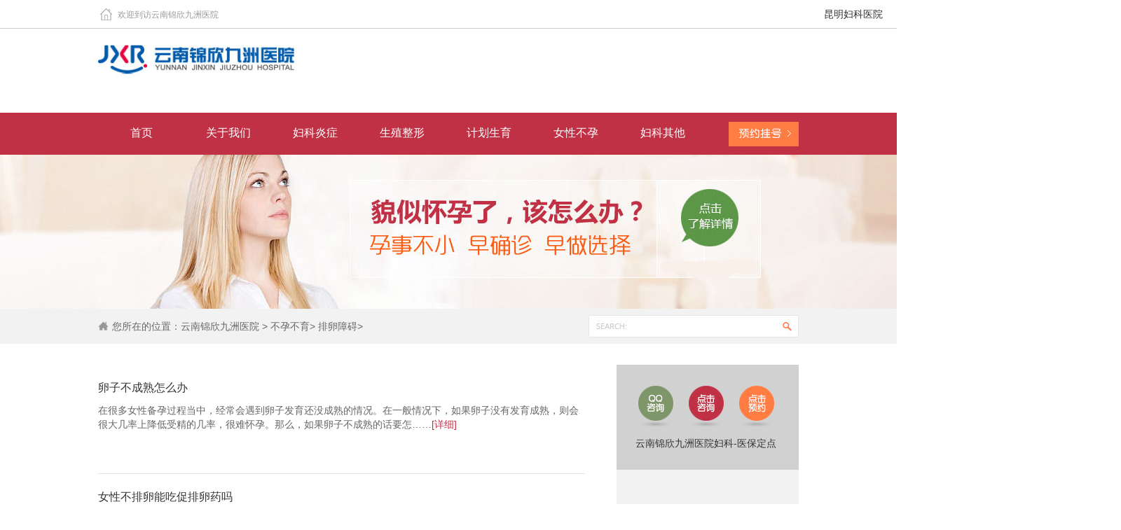

--- FILE ---
content_type: text/html; charset=UTF-8
request_url: https://www.lrzz.net/pailuanzhangai/
body_size: 3488
content:
<!doctype html>

<html>
<head>
<meta charset="utf-8">
<meta name="location" content="province=云南;city=昆明">
<meta http-equiv="Cache-Control" content="no-transform">
<meta http-equiv="Cache-Control" content="no-siteapp">
<title>昆明排卵障碍医院-集排卵障碍检查、排卵障碍治疗、排卵障碍康复为一体！</title>
<meta name="keywords" content="云南锦欣九洲医院,昆明排卵障碍医院,昆明排卵障碍医院哪家好,昆明妇科医院,云南锦欣九洲医院妇科">
<meta name="description" content="云南锦欣九洲医院妇科是昆明专业排卵障碍医院、医保定点医院，医院擅用妇科微创技术治疗不孕不育、无痛人流、妇科炎症、宫颈疾病、妇科肿瘤、月经不调等，是昆明做无痛人流、治疗妇科疾病较好的正规医院。">
<link rel="canonical" href="https://www.lrzz.net/pailuanzhangai/">

<link href="https://img.89qw.com/img/fj/xmtlf/lrzz.net/pc/css/page.css" rel="stylesheet" type="text/css">
<script language="javascript" src="https://img.89qw.com/img/fj/xmtlf/lrzz.net/pc/js/jquery.min.js" type="text/javascript"></script> 
<script language="javascript" src="https://img.89qw.com/img/fj/xmtlf/lrzz.net/pc/js/msclass.js" type="text/javascript"></script> 
<script language="javascript" src="https://img.89qw.com/img/fj/xmtlf/lrzz.net/pc/js/common.js" type="text/javascript"></script>
</head>

<body>
<div class="top"> 
  
  
<div class="top1">
  <div class="center">
    <div class="top1_box"> <img src="https://img.89qw.com/img/fj/xmtlf/lrzz.net/pc/picture/index.jpg" class="top1_pic1"> <span class="top1_wz1">欢迎到访云南锦欣九洲医院</span> </div>
    <div style=" font-size:14px; position:absolute;right:20px;top:0; line-height:40px;">昆明妇科医院</div>
  </div>
</div>
<div class="top2">
  <div class="center">
    <div class="top2_box"> <a href="https://www.lrzz.net" target="_blank"><img src="https://img.89qw.com/img/fj/xmtlf/lrzz.net/pc/picture/logo.jpg" class="top2_pic1"  style="top:0"></a>
    </div>
  </div>
</div>
<div class="top3">
  <div class="center">
    <div class="top3_box">
      <ul class="top3_nav">
        <li><a href="https://www.lrzz.net">首页</a></li>
        <li> <a href="https://www.lrzz.net">关于我们</a> <img src="https://img.89qw.com/img/fj/xmtlf/lrzz.net/pc/picture/top3_icon.png">
          <div class="top3_popnav"> <a href='/yiyuangaikuang/12.html' target="_blank">医院简介</a> <a href='/yiyuandongtai/' target="_blank">医院动态</a> <a href='/yishengtuandui/' target="_blank">医疗团队</a> <a href='/yiyuandizhi/13.html' target="_blank">医院地址</a> </div>
        </li>
        <li> <a href="https://www.lrzz.net/fukeyanzheng/" target="_blank">妇科炎症</a> <img src="https://img.89qw.com/img/fj/xmtlf/lrzz.net/pc/picture/top3_icon.png">
          <div class="top3_popnav"> <a href='/yindaoyan/' target="_blank">阴道炎</a> <a href='/penqiangyan/' target="_blank">盆腔炎</a> <a href='/fujianyan/' target="_blank">附件炎</a> <a href='/niaodaoyan/' target="_blank">尿道炎</a> <a href='/gongjingyan/' target="_blank">宫颈炎</a> </div>
        </li>
        <li> <a href="https://www.lrzz.net">生殖整形</a> <img src="https://img.89qw.com/img/fj/xmtlf/lrzz.net/pc/picture/top3_icon.png">
          <div class="top3_popnav"> <a href="https://www.lrzz.net/chunvmoxiubu/" target="_blank">处女膜修复</a> <a href="https://www.lrzz.net/yindaojinsuo/" target="_blank">阴道紧缩</a> <a href="https://www.lrzz.net/yinchunzhengxing/" target="_blank">阴唇整形</a> <a href="https://www.lrzz.net/yindizhengxing/" target="_blank">阴蒂整形</a> </div>
        </li>
        <li><a href="https://www.lrzz.net/wutongrenliu/" target="_blank">计划生育</a><img src="https://img.89qw.com/img/fj/xmtlf/lrzz.net/pc/picture/top3_icon.png">
          <div class="top3_popnav"> <a href="https://www.lrzz.net/weichuangrenliu/" target="_blank">微创人流</a> <a href="https://www.lrzz.net/chuantongrenliu/" target="_blank">传统人流</a> <a href="https://www.lrzz.net/yaowurenliu/" target="_blank">药物人流</a> <a href="https://www.lrzz.net/gongwaiyun/" target="_blank">宫外孕</a> <a href="https://www.lrzz.net/zaoyunjiance/" target="_blank">早孕检测</a> </div>
        </li>
        <li><a href="https://www.lrzz.net/buyunbuyu/" target="_blank">女性不孕</a><img src="https://img.89qw.com/img/fj/xmtlf/lrzz.net/pc/picture/top3_icon.png">
          <div class="top3_popnav"> <a href="https://www.lrzz.net/pailuanzhangai/" target="_blank">排卵障碍</a> <a href="https://www.lrzz.net/shuluanguanyinsu/" target="_blank">输卵管因素</a> <a href="https://www.lrzz.net/zigongyinsu/" target="_blank">子宫因素</a> <a href="https://www.lrzz.net/gongjingyinsu/" target="_blank">宫颈因素</a> <a href="https://www.lrzz.net/yindaoyinsu/" target="_blank">阴道因素</a> </div>
        </li>
        <li><a href="https://www.lrzz.net/fukeqita/" target="_blank">妇科其他</a><img src="https://img.89qw.com/img/fj/xmtlf/lrzz.net/pc/picture/top3_icon.png">
          <div class="top3_popnav"> <a href="https://www.lrzz.net/luanchaonanzhong/" target="_blank">卵巢囊肿</a> <a href="https://www.lrzz.net/duonanluanchao/" target="_blank">多囊卵巢</a> <a href="https://www.lrzz.net/gongjingai/" target="_blank">宫颈癌</a> <a href="https://www.lrzz.net/baidaiyichang/" target="_blank">白带异常</a> <a href="https://www.lrzz.net/waiyinsaoyang/" target="_blank">外阴瘙痒</a> <a href="https://www.lrzz.net/yindaoliuxue/" target="_blank">阴道流血</a> </div>
        </li>
      </ul>
      <div class="top3_btn"><a href="https://www.lrzz.net/style/swt/" rel="nofollow" target="_blank" style="display:block;"></a></div>
    </div>
  </div>
</div>
<div class="top4">
  <ul class="top4_list">
    <li><img src="https://img.89qw.com/img/fj/xmtlf/lrzz.net/pc/picture/bzpic.jpg" alt="昆明无痛人流医院"https://www.lrzz.net/></li>
  </ul>
</div>

  
  <div class="top5">
    <div class="top5_box">
      <p class="aa1">您所在的位置：<a href="https://www.lrzz.net">云南锦欣九洲医院</a> > <a href='https://www.lrzz.net/buyunbuyu/'> 不孕不育</a>> <a href='https://www.lrzz.net/pailuanzhangai/'> 排卵障碍</a>>  </p>
    </div>
  </div>
</div>
<div class="ly_cen">
  <div class="ly_cena" style="position:relative;">
    <div class="newsShowL_box">
      <div class="tynew_list1">
        <ul><li>
            <h3><a href="https://www.lrzz.net/pailuanzhangai/157.html" target="_blank">卵子不成熟怎么办</a></h3>
            <p>在很多女性备孕过程当中，经常会遇到卵子发育还没成熟的情况。在一般情况下，如果卵子没有发育成熟，则会很大几率上降低受精的几率，很难怀孕。那么，如果卵子不成熟的话要怎……<a href="https://www.lrzz.net/pailuanzhangai/157.html">[详细]</a></p>
          </li><li>
            <h3><a href="https://www.lrzz.net/pailuanzhangai/143.html" target="_blank">女性不排卵能吃促排卵药吗</a></h3>
            <p>女性不排卵能吃促排卵药吗？昆明鹭港妇产医院医生指出，目前，越来越多的女性朋友宁愿相信偏方也不相信医院的正规医院，甚至一些患者有不排卵的情况，竟然找到了一些土方进行……<a href="https://www.lrzz.net/pailuanzhangai/143.html">[详细]</a></p>
          </li><li>
            <h3><a href="https://www.lrzz.net/pailuanzhangai/121.html" target="_blank">卵巢性不孕的原因、预防及保健常识</a></h3>
            <p>卵巢性不孕占女性不孕的前3名，卵巢性因素会导致女性排卵障碍而引起不孕症，在这里，昆明鹭港医院医师为您介绍，卵巢性不孕的预防方法，卵巢性不孕的保健常识，卵巢性不孕的注……<a href="https://www.lrzz.net/pailuanzhangai/121.html">[详细]</a></p>
          </li><li>
            <h3><a href="https://www.lrzz.net/pailuanzhangai/98.html" target="_blank">促排卵会导致卵巢早衰吗</a></h3>
            <p>几乎所有女性都是害怕早衰的，那意味着更年期提前到来。 女性的卵泡数出生时就固定的，一生约排400-500个卵泡。所以往往有这样的顾虑：担心原本每月只排一个卵泡，进入促排卵后……<a href="https://www.lrzz.net/pailuanzhangai/98.html">[详细]</a></p>
          </li><li>
            <h3><a href="https://www.lrzz.net/pailuanzhangai/56.html" target="_blank">哪些因素会导致女性不排卵</a></h3>
            <p>正常来说,年龄超过40岁的女性排卵障碍发生率更高一些.第二性征发育异常女性,如毛发分布异常,乳房、下腹长毛等也可能存在排卵障碍.不排卵其实是哪些因素共同导致的?听听昆明鹭港……<a href="https://www.lrzz.net/pailuanzhangai/56.html">[详细]</a></p>
          </li></ul>
      </div>
      <div class="nrzt_list_page">
        <div class="nrzt_list_center"></div>
      </div>
    </div>
    <base target="_blank">
    
    
<div class="newsShowR">
  <div class="lycenL_3 newsShowR_zx">
    <ul>
      <li><a href="https://www.lrzz.net/style/swt/" rel="nofollow" target="_blank"><img src="https://img.89qw.com/img/fj/xmtlf/lrzz.net/pc/picture/left_zx1.gif" width="50" height="100"></a></li>
      <li><a href="https://www.lrzz.net/style/swt/" rel="nofollow"  target="_blank"><img src="https://img.89qw.com/img/fj/xmtlf/lrzz.net/pc/picture/left_zx2.gif" width="50" height="100"></a></li>
      <li><a href="https://www.lrzz.net/style/swt/" rel="nofollow"  target="_blank"><img src="https://img.89qw.com/img/fj/xmtlf/lrzz.net/pc/picture/left_zx3.gif" width="50" height="100"></a></li>
    </ul>
    <p class="aa1"></p>
    <p class="aa2">云南锦欣九洲医院妇科-医保定点</p>
  </div>
</div>
 
    
  </div>
</div>

<div class="foot">
  <div class="foota">
    <div class="foot_1">
      <div class="aa1">Copyright 云南锦欣九洲医院版权所有。本站部分图片来源于网络。如涉及版权，可发送邮件联系删除。</div>
    </div>
    <div class="foot_2"> <strong>云南锦欣九洲医院昆明妇科医院  昆明无痛人流医院</strong><br>
      门诊时间：8:00-17:30全年节假日不休<br>
     地址：昆明市白云路229号 <br><a href="https://beian.miit.gov.cn/" target="_blank" rel="nofollow">豫ICP备17025239号</a></div>
    <div class="foot_3">
      <h3 class="aa1">关于我们</h3>
      <ul class="aa1">
        <li><a href="https://www.lrzz.net/yiyuangaikuang/12.html" target="_blank">医院简介</a></li>
        <li><a href="https://www.lrzz.net/yishengtuandui/" target="_blank">专家团队</a></li>
        <li><a href="https://www.lrzz.net/yiyuandongtai/" target="_blank">医院动态</a></li>
        <li><a href="https://www.lrzz.net/yiyuandizhi/13.html" target="_blank">医院地址</a></li>
      </ul>
      <h3 class="aa1 aa2">诊疗项目</h3>
      <ul class="aa1 aa2">
        <li><a href="https://www.lrzz.net/fukeyanzheng/" target="_blank">妇科炎症</a></li>
        <li><a href="https://www.lrzz.net/shengzhizhengxing/" target="_blank">私密整形</a></li>
        <li><a href="https://www.lrzz.net/wutongrenliu/" target="_blank">无痛人流</a></li>
        <li><a href="https://www.lrzz.net/buyunbuyu/" target="_blank">女性不孕</a></li>
      </ul>
      <h3 class="aa1 aa3">就医指南</h3>
      <ul class="aa1 aa3">
        <li><a href="https://www.lrzz.net/style/swt/" rel="nofollow" target="_blank">在线咨询</a></li>
        <li><a href="https://www.lrzz.net/style/swt/" rel="nofollow" target="_blank">路线指导</a></li>
        <li><a href="https://www.lrzz.net/style/swt/" rel="nofollow" target="_blank">预约挂号</a></li>
        <li><a href="https://www.lrzz.net/sitemap.xml" target="_blank">Sitemap</a></li>
      </ul>
    </div>
  </div>
</div>

<script defer src="https://static.cloudflareinsights.com/beacon.min.js/vcd15cbe7772f49c399c6a5babf22c1241717689176015" integrity="sha512-ZpsOmlRQV6y907TI0dKBHq9Md29nnaEIPlkf84rnaERnq6zvWvPUqr2ft8M1aS28oN72PdrCzSjY4U6VaAw1EQ==" data-cf-beacon='{"version":"2024.11.0","token":"338a9a24731b4284ba888945d24bb570","r":1,"server_timing":{"name":{"cfCacheStatus":true,"cfEdge":true,"cfExtPri":true,"cfL4":true,"cfOrigin":true,"cfSpeedBrain":true},"location_startswith":null}}' crossorigin="anonymous"></script>
</body>
</html>

--- FILE ---
content_type: text/css
request_url: https://img.89qw.com/img/fj/xmtlf/lrzz.net/pc/css/page.css
body_size: 11124
content:
/*公共样式*/

body{ width:100%;font-size:14px; font-family:"Microsoft YaHei",Arial, Helvetica, sans-serif;margin:0;padding:0;color:#333; background:#fff; position:relative;_overflow-x: hidden;overflow-x: hidden; }

div,img,h3,h4,p,dd,dl,em{margin: 0; padding: 0; border: 0;}

h1{font:bold 1.26em Arial, Sans-Serif;letter-spacing:-1px;margin:0;padding:0}

h2{font:bold 1.7em Arial, Sans-Serif;letter-spacing:-1px;font-size:16px;color:#000;background:inherit;margin:0 0 5px;padding:0}

p{margin:0 auto}

ul,li{list-style:none;margin:0;padding:0}

form{margin:0}

.left{float:left}

a{text-decoration:none; outline:none;}

a:hover{ text-decoration:underline;}

/* 谷歌浏览器字体不能小�?2px的解�?*/

html,body{

      -webkit-text-size-adjust:none;

}

.center{ width:1000px; margin:0 auto; clear:both;}

.clear{ clear:both;}

/* 公共样式结束 */



/* 首页 */

.top{ width:100%; float:left;}

.top1{ width:100%; height:40px; float:left; border-bottom:1px solid #ccc;}

.top1_box{ width:1000px; height:40px; position:relative; z-index:49;}

.top1_pic1{ width:17px; height:17px; position:absolute; top:12px; left:3px;}

.top1_wz1{ display:block; font-size:12px; color:#999999; height:40px; line-height:42px; position:absolute; top:0; left:28px;}

.top1_list{ display:block; width:245px; height:40px; position:absolute; top:0; right:0;}

.top1_list li{ width:48px; height:40px; position:relative; float:left; border-left:1px solid #ccc; cursor:pointer; overflow:hidden;}

.top1_list li img{ display:block; width:48px; height:80px; position:absolute; top:0; left:0;}

.top1_wx1{ width:141px; height:164px; position:absolute; top:33px; right:55px; z-index:50; display:none; }

.top1_wx2{ width:142px; height:164px; position:absolute; top:33px; right:0; z-index:60; display:none; }

.top2{ width:100%; height:120px; float:left; }

.top2_box{ width:1000px; height:100px; position:relative;}

.top2_pic1{ width:314px; height:87px; position:absolute; top:20px; left:0;}

.top2_list{ display:block; width:400px; height:auto; position:absolute; top:40px; left:350px; padding-left:10px;}

.top2_list li{ width:180px; position:relative; float:left; background:url(../images/top2_icon.png) left 6px no-repeat; font-size:13px; color:#9a2435; text-indent:10px; line-height:20px;}

.top2_pic2{ width:232px; height:59px; position:absolute; top:30px; right:0;}

.top3{ width:100%; height:60px; float:left; background-color:#c13145; }

.top3_box{ width:1000px; height:60px; position:relative; z-index:30;}

.top3_nav{ display:block; width:880px; position:absolute; top:13px; left:0; z-index:31;}

.top3_nav li{ display:block; width:100px; height:47px; position:relative; float:left; margin:0 12px; text-align:center; font-size:16px; /*background-color:#fff;*/ line-height:32px; cursor:pointer;}

.top3_nav li:hover{ background-color:#fff; }

.top3_nav a{ text-decoration:none; color:#fff; display:block; width:100px; height:47px;}

.top3_nav li:hover a{ color:#c13145;}

.top3_nav img{ width:13px; height:7px; position:absolute; top:33px; left:44px; display:none;}

.top3_nav li:hover img{ display:block;}

.top3_popnav{ width:170px; height:auto; position:absolute; top:47px; left:0; padding:10px 0 22px 10px; background-color:#fff; z-index:10px; border-bottom:2px solid #c13145; display:none; z-index:999;filter:alpha(opacity=90); opacity:0.9;}

.top3_nav li .top3_popnav a{ width:73px; height:33px; float:left; border-bottom:1px solid #e5e5e5; text-align:center; display:block; color:#333; font-size:14px; margin-right:9px; }

.top3_nav li .top3_popnav a:hover{border-bottom:1px solid #c13145; color:#c13145;}

.top3_btn{ width:100px; height:35px; position:absolute; top:13px; right:0; background:url(../images/top3_btn.png) no-repeat;}

.top3_btn a{ display:block; width:100px; height:35px;}

.top4{ width:100%; height:220px; float:left; position:relative;}

.top4_list{ width:1920px; height:220px; position:absolute; top:0; left:50%; margin-left:-960px;}

.top5{ width:100%; height:50px; float:left; background-color:#f2f2f2;}

.top5_box{width:1000px; height:50px; margin:auto; overflow:hidden; position:relative; background:url(../images/ly_search.gif) no-repeat right 9px;}

.top5_box p.aa1{width:600px; height:50px; background:url(../images/ls_ssss.gif) no-repeat 0 18px; text-align:left; text-indent:20px; line-height:50px; color:#666666; float:left;}

.top5_box p.aa1 a{ color:#666}

.top5_box input{ background:none;border:none; padding:0; margin:0;}

.top5_box input.aa1{width:205px; height:28px; position:absolute; top:10px; outline:none; right:35px; color:#cccccc;font-family:"Microsoft YaHei"; line-height:28px;}

.top5_box input.aa2{width:32px; height:30px; position:absolute; top:10px; right:0; cursor:pointer;}



.ly_cen{width:100%; height:auto; float:left;}

.ly_cena{width:1000px; height:auto; margin:30px auto; overflow:hidden;}

.lycen_L{width:250px; height:auto; float:left; border-bottom:2px solid #c13145;}

.lycen_L.fixed{position:fixed; top:0;}

.lycen_L.bottom{position:fixed; bottom:1500px; /*bottom:245px;left:50%; margin-left:259px;*/ }

.lycenL_1{width:250px; height:100px; float:left; background-color:#c13145;}

.lycenL_1 p.aa1{width:197px; height:35px; line-height:35px; float:left; padding-top:15px; font-size:30px; text-align:right; color:#e1adb2;}

.lycenL_1 p.aa2{width:197px; height:25px; line-height:25px; float:left; font-size:18px; text-align:right; color:#fff;}

.lycenL_2{width:250px; height:auto; overflow:hidden; float:left; background-color:#f2f2f2; padding:15px 0;}

.lycenL_2 ul li{width:250px; height:40px; line-height:40px; text-align:center;background:url(../images/left_nav_line.jpg) no-repeat center bottom;}

.lycenL_2 ul li a{color:#333333;display:block; font-size:16px;}

.lycenL_2 ul li a:hover{background:url(../images/left_nav_bg.gif) no-repeat; color:#c13145;}

.lycenL_2 ul li a.hover{background:url(../images/left_nav_bg.gif) no-repeat; color:#c13145;}

.lycenL_3{width:250px; height:150px; float:left; background:#d1d1d1; position:relative;}

.lycenL_3 ul{width:216px; height:50px; float:left; margin:30px 0 0 20px;}

.lycenL_3 ul li{width:50px; height:50px; overflow:hidden; float:left; margin:0 11px; position:relative;}

.lycenL_3 ul li a{width:50px; height:100px; position:absolute; top:0; left:0;}

.lycenL_3 p.aa1{width:188px; height:10px; background:url(../images/left_zxbg.gif) no-repeat; position:absolute; top:80px; left:33px;}

.lycenL_3 p.aa2{width:230px; height:25px; line-height:25px; color:#333333; position:absolute; top:100px; left:23px;}

.lycenL_3 p.aa2 b{font-size:18px;}

.lycenL_3 p.aa3{width:150px; height:25px; line-height:25px; font-size:14px; position:absolute; top:144px; left:43px;}

.lycenL_3 input.aa1{width:140px; height:25px; position:absolute; top:180px; left:20px;font-family:"Microsoft YaHei"; outline:none; background:none; border:none; color:#999; line-height:25px;}

.lycenL_3 a#topb_telbot{width:69px; height:30px; text-align:center; line-height:30px; color:#fff; position:absolute; top:179px; left:164px; cursor:pointer;}

.lycen_R{width:710px; height:auto; float:right;}

.lycenR_1{width:710px; height:25px; background:url(../images/jj_title_line.gif) repeat-x left 12px; margin-bottom:15px;}

.lycenR_1 h3{width:95px; height:25px; line-height:25px; background-color:#fff; font-size:20px; color:#333333; font-weight:300;}



.foot{width:100%; height:225px; border-bottom:1px solid #FFF; background-color:#c13145; margin:auto; float:left;}

.foota{width:1000px; height:199px; margin:auto; color:#e1adb2;}

.foot_1{width:1000px; height:45px; border-bottom:1px solid #cf6170; float:left;}

.foot_1 div.aa1{width:730px; height:45px; line-height:45px; color:#e1adb2; float:left;}

.foot_1 div.aa2{width:175px; height:28px; float:right; padding:8px 5px 0 0; position:relative;}

.foot_1 div.aa2 ul li{width:28px; height:28px; margin-left:7px; float:left; position:relative; overflow:hidden;}

.foot_zximg{width:28px; height:56px; position:absolute; top:0; left:0;}

.foot_1_wx{width:127px; height:137px; background:url(../images/foot_wx.png) no-repeat; position:absolute; bottom:33px; left:27px; display:none;}

.foot_2{width:345px; height:101px; background:url(../images/foot_wx.jpg) no-repeat 5px 0; padding-left:125px; float:left; margin-top:15px; font-size:14px; line-height:25px;}

.foot_3{width:530px; height:120px; background:url(../images/foot_line.gif) no-repeat 55px 3px; float:right; margin-top:15px; position:relative; overflow:hidden;}

.foot_3 h3.aa1{width:90px; height:25px; line-height:25px; font-size:14px; font-weight:300; text-align:right; position:absolute; top:0; left:18px;}

.foot_3 h3.aa1.aa2{left:192px;}

.foot_3 h3.aa1.aa3{left:365px;}

.foot_3 ul.aa1{width:90px; height:auto; position:absolute; top:0; left:120px;}

.foot_3 ul.aa1 li{width:90px; height:22px; line-height:22px; float:left;}

.foot_3 ul.aa1 li a{color:#e1adb2;}

.foot_3 ul.aa1 li a:hover{border-bottom:1px dashed #e1adb2;}

.foot_3 ul.aa1.aa2{left:295px;}

.foot_3 ul.aa1.aa3{left:468px;}



/* 新闻列表 */

.ournews{ width:710px; height:auto; float:left;}

.ournews_list{ width:710px; height:auto; float:left;}

.ournews_list li{ width:710px; height:160px; position:relative; float:left; margin-top:48px;}

.ournews_pic1{ width:220px; height:160px; position:absolute; top:0; left:0; border:1px solid #e6e6e6;}

.ournews_nr{ width:464px; height:161px; position:absolute; top:0; right:0; border-bottom:1px solid #e4e4e4;}

.ournews_t{ width:464px; height:auto; position:absolute; top:0; left:0; font-size:16px;}

.ournews_t a{ color:#333;}

.ournews_d{ width:464px; height:auto; position:absolute; top:40px; left:0; font-size:13px; color:#666; line-height:20px;}

.ournews_more{ width:100px; height:25px; line-height:25px; position:absolute; top:110px; left:0; font-size:12px; color:#c03346; background:url(../images/+.png) 32px center no-repeat;}

.ournews_page{ width:710px; height:30px; float:left; text-align:center; margin-top:70px; margin-bottom:50px;}

.ournews_page li{ float:left; width:auto; height:28px; line-height:28px; margin:auto;}

.ournews_page li.thisclass a{ background:#c13145; color:#fff;}

.ournews_page a{ /*min-width:28px;*/ height:28px; line-height:28px; display:inline-block; margin-right:5px; text-align:center; font-family:Arial, Helvetica, sans-serif; border:1px solid #e0e0e0; color:#666; padding:0 10px;}

.ournews_page a:hover{ border:1px solid #c13145; background-color:#c13145; color:#fff; text-decoration:none;}



/*--------------------通用列表�?----begin----------------------*/

.tynew_list{width:695px; height:247px; border-bottom:1px solid #e4e4e4; float:left;}

.tynew_list span{width:286px; height:208px; display:block; float:left;}

.tynew_list span img{width:286px; height:208px;}

.tynew_list h3.aa1{width:380px; height:25px; line-height:23px; font-size:20px; color:#333333; float:right;}

.tynew_list p.aa1{width:380px; height:60px; line-height:20px; color:#666666; float:right; font-size:13px; padding:15px 0 10px 0; overflow:hidden;}

.tynew_list div.aa1{width:388px; height:auto; float:right;}

.tynew_list div.aa1 p.aa1{width:100%; height:27px; line-height:27px; float:left; font-size:16px; padding:0 0 5px 7px;}

.tynew_list div.aa1 a{width:187px; height:30px; line-height:28px; text-align:center; background-color:#e2e2e2; color:#666666; float:left; margin:0 0 5px 7px;}

.tynew_list div.aa1 a:hover{background-color:#ff4f00; color:#fff;}

.tynew_list1{width:695px; height:auto; overflow:hidden; float:left;}

.tynew_list1 ul li{width:695px; height:120px; float:left;border-bottom:1px solid #e4e4e4; padding-top:10px; padding-bottom:25px;}

.tynew_list1 ul li h3{width:695px; height:45px; line-height:45px; font-weight:300; font-size:16px; float:left; overflow:hidden;}

.tynew_list1 ul li h3 a{ color:#333}

.tynew_list1 ul li p{width:695px; height:40px; line-height:20px; color:#666666; overflow:hidden; float:left;}

.tynew_list1 ul li span a{width:50px; height:15px; line-height:15px; float:left; margin-top:18px; background:url(../images/+.jpg) no-repeat no-repeat 35px 0; color:#BE3547}

.tynew_list1 ul li span a:hover{ background:url(../images/+a.jpg) no-repeat no-repeat 35px 0;}

.newsShowL_box div.nrzt_list_page{width:695px;}



/*--------------------技术列表页-----begin----------------------*/

.nyjs_list{width:1000px; height:460px; float:left; overflow:hidden; margin-bottom:20px;}

.nyjs_list_1{width:1000px; height:25px; line-height:25px; font-size:20px; color:#333; float:left; padding-bottom:20px;}

.nyjs_list_2{width:633px; height:408px; overflow:hidden; border:1px solid #d2d2d2; color:#333333; float:left; padding:0 40px; display:none;}

.nyjs_list_2 p.aa1{width:633px; height:22px; line-height:22px; font-size:16px; float:left; padding:20px 0 10px 0;}

.nyjs_list_2 p.aa2{width:633px; height:66px; line-height:22px; color:#555555; float:left; overflow:hidden;}

.nyjs_list_2 p.aa2 a{color:#ff7d43;}

.nyjs_list_2 div.aa1{width:633px; height:120px; overflow:hidden; float:left; margin:20px 0 10px 0;}

.nyjs_list_2 div.aa1 span{width:60px; height:36px; padding:12px 0; background-color:#ff7d43; color:#fff; font-weight:bold; margin-top:5px; text-align:center; line-height:18px; float:left; display:block;}

.nyjs_list_2 div.aa1 p{width:535px; height:auto; line-height:22px; overflow:hidden; color:#555555;float:right;}

.nyjs_list_2 div.aa2{width:633px; height:60px; overflow:hidden; float:left; margin:10px 0 10px 0;}

.nyjs_list_2 div.aa2 span{width:60px; height:36px; padding:12px 0; background-color:#7f966a; color:#fff; font-weight:bold; text-align:center; line-height:18px; float:left; display:block;}

.nyjs_list_2 div.aa2 p.bb1{width:300px; height:60px; float:left; padding-left:30px;}

.nyjs_list_2 div.aa2 p.bb2{width:233px; height:50px; float:left; background-color:#e8e8e8; color:#555555; padding:10px 0 0 10px;}

.nyjs_list_2 div.aa3{width:633px; height:30px; background:url(../images/nrjs_te.gif) no-repeat left 6px; float:left; margin-top:10px;}

.nyjs_list_2 div.aa3 a{width:146px; height:28px; border:1px solid #c13145; color:#c13145; background:url(../images/nrjs_ico1.gif) no-repeat 125px 8px #c13145; margin-left:168px; float:left;}

.nyjs_list_2 div.aa3 a.bb1{background-color:#7f966a;border:1px solid #7f966a; color:#7f966a; margin-left:10px;}

.nyjs_list_2 div.aa3 a.bb2{background-color:#ff7d43;border:1px solid #ff7d43; color:#ff7d43; margin-left:10px;}

.nyjs_list_2 div.aa3 a span{width:118px; height:28px; line-height:26px; display:block; text-align:center; background-color:#fff; font-size:14px; font-weight:bold; float:left;}

.nyjs_list_3{width:260px; height:410px; overflow:hidden; float:right; background-color:#f2f2f2;}

.nyjs_list_3 ul li{width:230px; height:40px; line-height:38px; text-align:right; padding-right:30px; color:#555555; border-bottom:1px solid #fff; cursor:pointer;}

.nyjs_list_3 ul li.hover{background:url(../images/nrjs_list_bg.gif) no-repeat; color:#fff;}

/*--------------------技术列表页-----end----------------------*/

/*--------------------预约挂号-----begin----------------------*/

.yygh_page{width:613px; height:auto; float:left; overflow:hidden; padding:40px; border:1px solid #cdcdcd;}

.yygh_page1{width:613px; height:100px; background-color:#e2e2e2; float:left; position:relative;}

.yygh_page1 a.aa1{width:180px; height:66px; background:url(../images/yygh_ico1.gif) no-repeat;border-right:1px solid #cdcdcd; padding-left:83px; display:block; position:absolute; top:18px; left:45px;}

.yygh_page1 a.aa1.aa2{left:340px; background:url(../images/yygh_ico2.gif) no-repeat;border-right:0;}

.yygh_page1 a:hover.aa1{background:url(../images/yygh_ico1a.gif) no-repeat;}

.yygh_page1 a:hover.aa1.aa2{left:340px; background:url(../images/yygh_ico2a.gif) no-repeat;}

.yygh_page1 a.aa1 p.bb1{width:180px; height:22px; line-height:22px; color:#333; font-size:16px; float:left;}

.yygh_page1 a.aa1 p.bb2{width:180px; height:18px; line-height:18px; color:#666666; padding-bottom:5px; float:left;}

.yygh_page1 a.aa1 p.bb3{width:75px; height:20px; float:left; background-color:#ff7d43; text-align:center; line-height:20px; color:#fff;}

.yygh_page1 a.aa2 p.bb4{width:180px; height:auto; float:left;}

.yygh_page2{width:613px; height:65px; line-height:65px; float:left; padding-top:30px; font-size:24px; color:#333;}

.yygh_page3{width:612px; height:40px; background:url(../images/yygh_ico4.gif) no-repeat; float:left;}

.yygh_page3 ul li{width:306px; height:38px; line-height:38px; text-align:center; color:#404040; font-size:16px; float:left;}

.yygh_page3 ul li.hover{border-bottom:2px solid #c13145; background-color:#f2f2f2; color:#c13145;}

.yygh_page4{width:612px; height:350px; background-color:#f2f2f2; float:left; margin-top:8px; display:none;}

.yygh_page4 ul{width:570px; height:auto; float:left; margin:20px 0 10px 30px;}

.yygh_page4 ul li{width:285px; height:23px; margin:8px 0; float:left;}

.yygh_page4 ul li p{width:78px; height:23px; line-height:23px; color:#555555; float:left;}

.yygh_page4 ul li input{width:183px; height:21px; border:1px solid #efeded; background-color:#fff; padding:0; margin:0; float:left; text-indent:8px;font-family:"Microsoft YaHei"; font-size:12px;}

.yygh_page4 ul li select{width:53px; height:21px; border:1px solid #efeded; background-color:#fff; padding:0; margin:0; float:left;font-family:"Microsoft YaHei"; font-size:12px;}

.yygh_page4 ul li select.aa1{width:128px; margin-left:3px;}

.yygh_page4 ul li select.aa2{width:183px;}

.yygh_page4 ul li span{width:19px; float:left; height:23px; line-height:23px; color:#ac012d; text-align:center;}

.yygh_page4 ul li.aa1{width:570px; height:137px; margin:8px 0; float:left;}

.yygh_page4 ul li.aa1 textarea{width:468px; resize:none; height:135px; border:1px solid #efeded; background-color:#fff; padding:0; margin:0; float:left;font-family:"Microsoft YaHei"; font-size:12px;}

.yygh_page4_tj{width:90px; height:25px; line-height:25px; text-align:center; background-color:#c13145; border:0; color:#fff; padding:0; margin:0 0 0 108px;}

.yygh_page4_tj1{width:90px; height:25px; line-height:25px; text-align:center; background-color:#c13145; border:0; color:#fff; padding:0; margin:0 0 0 10px;}

.yygh_page5{width:577px; height:65px; background-color:#e2e2e2; color:#333333; float:left; padding:25px 10px 0 25px;}

.yygh_page_a{width:693px; height:auto; float:left; overflow:hidden; border:1px solid #cdcdcd; margin:35px 0;}

.yygh_page_a p{width:693px; height:50px; line-height:50px; border-bottom:1px solid #cdcdcd; background-color:#f2f2f2; text-indent:25px; font-size:18px; color:#333;}

.yygh_page_a img {padding:23px 0 23px 25px; float:left;}

/*--------------------预约挂号-----end----------------------*/



/*--------------------专题汇�?----begin----------------------*/

.zthzy_1{width:1002px; height:54px; margin:25px auto 0 auto; overflow:hidden;}

.zthzy_1 ul li{width:334px; height:54px; float:left; cursor:pointer;}

.zthzy_1 ul li p{width:333px; border-right:1px solid #fff; background-color:#c03145; color:#fff; text-align:center; height:35px; line-height:35px; font-size:18px; float:left; margin-top:7px; border-bottom:2px solid #c03145;}

.zthzy_1 ul li p.aa1{background-color:#7f966a;}

.zthzy_1 ul li p.aa2{background-color:#ff7d43;}

.zthzy_1 ul li.hover{background:url(../images/zthzy_ico.gif) no-repeat center bottom;}

.zthzy_1 ul li.hover p{margin-top:0; height:42px; line-height:42px;}

.zthzy_2{width:1020px; height:auto; margin:0 auto 15px auto; overflow:hidden; display:none;}

.zthzy_2 ul li{width:320px; height:202px; float:left; margin:10px;}

.zthzy_2 ul li a{width:320px; height:200px; background-color:#f2f2f2; display:block; border-bottom:2px solid #f2f2f2;}

.zthzy_2 ul li a:hover{border-bottom:2px solid #c03145;}

.zthzy_2 ul li a img{width:300px; height:144px; float:left; padding:10px 0 0 10px;}

.zthzy_2 ul li a p{width:320px; height:30px; overflow:hidden; float:left; padding-top:9px; text-align:center; color:#555555;}

/*--------------------专题汇�?----end----------------------*/

/* 频道�?*/

.cat1{ width:1000px; height:355px; float:left; position:relative; margin-top:14px;}

.cat1L{ width:697px; height:355px; position:absolute; top:0; left:0;}

.cat1L_pic1{ width:265px; height:355px; position:absolute; top:0; left:0;}

.cat1L_nr{ width:390px; height:355px; position:absolute; top:0; right:0;}

.cat1L_t{ width:390px; height:auto; position:absolute; top:0; left:0; font-size:24px; font-weight:bold;}

.cat1L_wz1{ width:390px; height:auto; position:absolute; top:40px; left:0; color:#555; line-height:22px;}

.cat1L_wz2{ width:390px; height:auto; position:absolute; top:212px; left:0; font-size:16px;}

.cat1L_list{ width:390px; height:auto; position:absolute; top:247px; left:0;}

.cat1L_list li{ width:390px; height:auto; float:left; background:url(../images/top2_icon.png) left center no-repeat; margin-bottom:8px;}

.cat1L_list li a{ width:320px; float:left; color:#555; display:inline; text-indent:14px;}

.cat1L_list li p{ float:right; font-size:12px; line-height:20px;}

.cat1R{ width:258px; height:355px; position:absolute; top:0; right:0; border:1px solid #ccc; background-color:#f2f2f2;}

.cat1R_wz1{ width:100px; height:auto; position:absolute; top:14px; left:20px; font-size:18px;}

.cat1R_links{ width:230px; height:90px; position:absolute; top:49px; left:20px; background:url(../images/m2td_01.png) left top no-repeat;}

.cat1R_links a{ width:105px; height:36px; float:left; display:block; margin-right:7px; margin-bottom:9px;}

.cat1R_icon{ width:258px; height:114px; position:absolute; top:144px; left:0; background:#d1d1d1;}

.cat1R_iconlinks{ width:230px; height:48px; position:absolute; top:18px; left:22px; background:url(../images/m2td_bg1.jpg) left top no-repeat;}

.cat1R_iconlinks a{ width:48px; height:48px; float:left; margin-right:9px;}

.cat1R_wz2{ width:90px; height:auto; position:absolute; top:81px; left:24px; }

.cat1R_wz3{ width:auto; height:auto; position:absolute; top:79px; left:116px; font-size:17px; font-weight:bold; display:block; }

.cat1R_wx{ width:258px; height:114px; position:absolute; top:144px; left:0; background:#7f966a; display:none;}

.cat1R_wx img{ width:92px; height:93px; position:absolute; top:11px; left:15px;}

.cat1R_wx_wz1{ width:130px; height:auto; position:absolute; top:23px; left:122px; font-size:18px; color:#fff; font-weight:bold;}

.cat1R_wx_wz2{ width:130px; height:auto; position:absolute; top:53px; left:122px; color:#fff;}



/*--------------------搜索列表�?----begin----------------------*/

.sslist_R_ad{width:260px; height:auto; float:left; background-color:#fff;}

.sslist_R_ad ul li{width:260px; height:130px; float:left; margin-bottom:15px;}

.sslist{width:695px; height:auto; overflow:hidden; float:left;}

.sslist_1{width:695px; height:23px; line-height:20px; font-size:18px; float:left;}

.sslist_1 span{color:#bf3042;}

.sslist_2{width:695px; height:100px; background-color:#d1d1d1; margin:35px 0 25px 0; float:left;}

.sslist_2 p.aa1{width:120px; height:25px; line-height:25px; text-align:center; font-size:18px; color:#333333; float:left; padding-top:25px;}

.sslist_2 p.aa2{width:120px; height:22px; line-height:22px; text-align:center; color:#909090; float:left;}

.sslist_2 p.aa3{width:530px; height:75px; background-color:#f2f2f2; color:#555555; float:right; line-height:22px; padding:25px 15px 0 30px;}

.sslist_2 p.aa3 span,a{color:#c13145; text-decoration:none;}

.sslist_2 p.aa3 span,a:hover{ text-decoration:none;}

/*--------------------专家列表�?----begin----------------------*/

.nrzt_list{width:710px; height:auto; float:left;}

.nrzt_list ul li{width:710px; height:161px; float:left; padding:33px 0; border-bottom:1px solid #e5e5e5;}

.nrzt_list ul li img{width:210px; height:161px; padding-right:20px; float:left;}

.nrzt_list ul li div.aa1{width:355px; height:161px; float:left;}

.nrzt_list ul li div.aa1 p.aa1{width:355px; height:20px; line-height:20px; color:#333333; font-size:18px; float:left; overflow:hidden}

.nrzt_list ul li div.aa1 p.aa2{width:355px; height:35px;line-height:35px; color:#333333;float:left; font-size:14px;}

.nrzt_list ul li div.aa1 p.aa3{width:355px; height:60px; overflow:hidden;color:#666; line-height:20px; font-size:13px; padding-bottom:16px; float:left;}

.nrzt_list ul li div.aa1 p.aa3 a{color:#ff7d43;}

.nrzt_list ul li div.aa1 p.aa4{width:348px; height:28px; line-height:26px; border:1px solid #ecc1c7; text-indent:18px; float:left; color:#C13145}

.nrzt_list ul li div.aa2{width:95px; height:138px; background-color:#f2f2f2; float:right; padding:23px 0 0 15px;}

.nrzt_list ul li div.aa2 a{width:80px; height:30px; margin:4px 0; float:left; text-align:center; line-height:30px; color:#fff; background-color:#c13145;}

.nrzt_list ul li div.aa2 a.aa1{background-color:#7f966a;}

.nrzt_list ul li div.aa2 a.aa2{background-color:#ff7d43;}

.nrzt_list_page{ width:710px; height:33px; padding:15px 0; float:left; }

.nrzt_list_center{width:690px; margin-left:auto; margin-right:auto;  text-align:center;

height:30px; line-height:30px; vertical-align:middle;}

.nrzt_list_center li.thisclass{ background:#c13145; color:#fff;}

.nrzt_list_center li.thisclass a{ color:#fff;}

.nrzt_list_center li{  padding:0px 10px; border:1px solid #e5e5e5; display:inline;  margin-right:5px;}

.nrzt_list_center span{width:auto; width:100%; height:30px; font-size:14px;color:#666;font-family:Arial;}

.nrzt_list_center a{ width:30px; height:30px; width:auto;  font-size:14px; font-family:Arial;  text-decoration:none; color:#666;}

.nrzt_list_center .a1{ width:50px;}

.nrzt_list_center a:hover{color:#c13145;}

select{ border:none; padding:4px 0; background:none;}

td, th{ width:auto;}

/* 新闻内容�?*/

.newsShowL_box{ width:695px; height:auto; float:left;}

.tnewsrigg{ width:693px; margin:0 auto 14px; height:80px;}

.tnewsrigg img{ border:0px; width:693px; height:80px;}

.newsShowL{ width:693px; height:auto; float:left; border:1px solid #cecece;}

.newsShowL_t{ width:630px; margin:28px auto 0; height:auto; display:block; text-align:center; font-size:24px; padding-bottom:15px; border-bottom:1px dashed #d1d1d1;}

.newsShowL_info{ width:693px; height:auto; float:left; margin-top:20px; text-align:center; font-size:12px; color:#666;}

.newsShowL_info_btn1{ color:#c13145;}

.newsShowL_info_btn2{ color:#ff7d43;}

.newsShowL_dy{ width:610px; height:94px; float:left; position:relative; margin-left:42px; margin-top:32px; background-color:#f2f2f2;}

.newsShowL_dy_box1{ width:120px; height:100px; position:absolute; top:0; left:0; }

.newsShowL_dy_wz1{ width:99px; height:69px; color:#32322f; position:absolute; top:12px; left:11px; text-align:center; font-size:30px; line-height:44px; border:1px solid #d1d1d1;}

.newsShowL_dy_wz1 p{ font-size:14px; color:#32322f; line-height:14px;}

.newsShowL_dy_wz2{ width:465px; height:auto; position:absolute; top:10px; left:125px; color:#555; line-height:24px;}

.newsShowL_zxzj{ width:610px; height:94px; float:left;margin-left:42px;position:relative;}

.newsShowL_zxzj_box{ width:340px; height:30px; position:absolute; top:25px; right:0px; background:url(../images/newsshowl_zxzj_bg.png) no-repeat;}

.tsrwz{ color:#c13145; font-family:"宋体"; font-size:14px; position:absolute; top:30px; left:20px;}

#newsShowL_mfbd1{ background:none; border:none; padding:0; color:#999; display:block; font-family: "Microsoft YaHei"; width:200px; height:30px; top:0; left:0; line-height:30px; outline:none; position:absolute; text-indent:13px; }

#newsShowL_callBtn1{ width:130px; height:30px; position:absolute; display:block; top:0; left:210px; cursor:pointer; line-height:28px; color:#fff; font-weight:bold; text-indent:35px;}

#newsShowL_callBtn1:hover{ text-decoration:none;}

.newsShowL_nr{ width:609px; height:auto; float:left; padding:0 42px; line-height:22px;}

.newsShowL_nr p{ text-indent:2em; padding:3px 0;}

.newsShowL_nr img{  margin:auto}

.newsShowL_zxgh{ width:611px; height:227px; float:left; margin-left:42px; margin-top:30px; background:url(../images/newsshowl_zxgh.png) no-repeat; position:relative;}

.newsShowL_zxgh_wz1{ width:611px; height:auto; position:absolute; top:42px; left:0; text-align:center; font-size:18px;}

.newsShowL_zxgh a{ width:150px; height:60px; position:absolute; top:99px; cursor:pointer;}

.newsShowL_zxgh_btn1{ left:140px;}

.newsShowL_zxgh_btn2{ left:321px;}

.newsShowL_list{ width:640px; height:93px; float:left; margin-left:42px; position:relative; text-align:left; }

.newsShowL_list a{  height:30px; line-height:30px; color:#000}

.newsShowL_list .newsShowL_list_wz1{ margin-top:36px; background:url(../images/newsshow_icon1.png) left center no-repeat; padding-left:15px; float:left;width:45%;}

.newsShowL_list .newsShowL_list_wz2{ margin-top:36px; background:url(../images/newsshow_icon2.png) left center no-repeat; padding-left:15px; float:right; width:45%;}

.newsShowL_djgz{ width:693px; height:268px; float:left; margin-top:36px; margin-bottom:15px; border:1px solid #cecece; position:relative;}

.newsShowL_djgz_t{ width:693px; height:50px; position:absolute; top:0; left:0; background:#F2F2F2; border-bottom:1px solid #cdcdcd;}

.newsShowL_djgz_wz1{ width:100px; height:50px; position:absolute; top:0; left:23px; font-size:18px; line-height:50px;}

.newsShowL_djgz_wz2{ width:90px; height:50px; position:absolute; top:0; left:364px; line-height:46px;}

#newsShowL_mfbd2{ background:none; border:none; padding:0; color:#999; display:block; font-family: "Microsoft YaHei"; width:150px; height:28px; top:10px; left:459px; line-height:28px; outline:none; position:absolute; text-indent:6px; }

#newsShowL_callBtn2{ width:68px; height:30px; position:absolute; display:block; top:9px; right:20px; cursor:pointer; line-height:28px; color:#fff; font-size:12px; text-align:center;}

#newsShowL_callBtn2:hover{ text-decoration:none;}

.newsShowL_djgz_pic1{ width:220px; height:159px; position:absolute; top:80px; left:28px;}

.newsShowL_djgz_list{ width:410px; height:auto; position:absolute; top:85px; left:273px;}

.newsShowL_djgz_list li{ width:400px; height:20px; float:left; background:url(../images/top2_icon.png) left center no-repeat; margin-bottom:13px; overflow:hidden;}

.newsShowL_djgz_list li a{ width:350px; float:left; color:#555; display:inline; text-indent:14px;}

.newsShowL_djgz_list li p{ float:right; font-size:12px; line-height:20px;}

.newsShowR{ width:260px; height:700px; float:right; border-bottom:2px solid #c13145; background-color:#f2f2f2;}

.newsShowR.fixed{position:fixed; top:0; left:50%; margin-left:240px;}

.newsShowR.bottom{position:fixed; bottom:1580px; /*bottom:245px;*/ left:50%; margin-left:240px;}

.newsShowR_zj{ width:260px; height:548px; float:left; position:relative; background:url(../images/newsshowr_bg1.png) left top no-repeat;}

.newsShowR_zjBox{ width:260px; height:548px; position:absolute; top:0; left:0;}

.newsShowR_zj_list{ width:260px; height:548px; position:absolute;}

.newsShowR_zj_list li{ width:260px; height:409px; position:relative; float:left;}

.newsShowR_zj_pic{ width:248px; height:199px; position:absolute; top:42px; left:6px;}

.newsShowR_zj_pic img{ width:248px; height:319px; position:absolute; top:0; left:0;}

.newsShowR_zj_pic .newsShowR_zj_btn3{ }

.newsShowR_zc{ width:120px; height:auto; position:absolute; top:110px; right:10px; text-align:right; font-size:18px; line-height:24px;}

.newsShowR_zj_pic .newsShowR_zj_btn1{ width:102px; height:30px; position:absolute; top:180px; right:0; background-color:#486134; color:#fff; line-height:30px; text-align:center; font-size:16px; font-weight:bold;}

.newsShowR_zj_pic .newsShowR_zj_btn2{ width:117px; top:211px; position:absolute; right:0;  color:#fff; line-height:30px; font-size:16px; font-weight:bold;  background-color:#ff5823; text-align:left; text-indent:34px;}

.newsShowR_zj_text{ width:260px; height:188px; position:absolute; top:361px; left:0;}

.newsShowR_zj_sc{ width:230px; height:auto; position:absolute; top:20px; left:13px; line-height:20px; color:#666; padding-bottom:15px; border-bottom:1px dashed #c5c5c5; font-size:14px;}

.newsShowR_zj_sc a{ color:#ff7d43; font-size:12px;}

.newsShowR_zj_yyl{ width:120px; height:22px; position:absolute; top:87px; left:13px; background:url(../images/m1zj_icon1.jpg) left 3px no-repeat; line-height:22px; color:#666; text-indent:24px; font-size:13px;}

.newsShowR_zj_yyl p{ display:inline; color:#c13145;}

.newsShowR_zj_myd{width:120px; height:22px; position:absolute; top:87px; left:132px; background:url(../images/m1zj_icon2.jpg) left top no-repeat; line-height:22px; color:#666; text-indent:24px; font-size:13px;}

.newsShowR_zj_myd p{ display:inline; color:#c13145;}

.newsShowR_zj_ts{ width:235px; height:37px; position:absolute; top:128px; left:12px; border:1px solid #c13145; background-color:#fff; font-size:12px; text-align:center; line-height:37px; color:#c13145;}

.newsShowR_zj_tips{ width:auto; height:8px; position:absolute; top:340px; right:13px; z-index:20;}

.newsShowR_zj_tips li{ width:8px; height:8px; float:left; margin-right:5px; background-color:#fff; cursor:pointer;}

.newsShowR_zj_tips li.active{ background-color:#c13145;}

.newsShowR .newsShowR_zx{ width:260px; background:#d1d1d1; }

.newsShowR .newsShowR_zx p.aa2{ left:27px;}

.newsShowR .newsShowR_zx p.aa3{ left:47px;}

.newsShowR .newsShowR_zx input.aa1{left:24px; text-indent:8px;}

.newsShowR .newsShowR_zx a#topb_telbot{ left:172px; }



.newsShowR2{ width:260px; height:780px; float:right; border-bottom:2px solid #c13145; background-color:#f2f2f2;}

.newsShowR2{ width:260px; height:780px; float:right; border-bottom:2px solid #c13145; background-color:#f2f2f2;}

.newsShowR2.bottom{position:fixed; bottom:1580px; /*bottom:245px;*/ left:50%; margin-left:240px;}

/* 新闻资讯-明星青睐 开�?*/

.xinwenzx_biaoti{ padding-bottom:10px;}

.xinwenzx{ display:block; width:710px; min-height:780px; overflow:hidden;}

.xinwenzx li{ display:block; width:710px; height:140px; float:left; padding-top:25px; padding-bottom:25px; /*border-bottom:1px solid #E5E5E5;*/ }

.xinwenzx li img{ display:block; float:left; width:220px; height:160px;}

.xinwenzx li p{display:block; float:left; width:428px; height:159px; margin-left:20px; padding-right:12px; border-bottom:1px solid #E5E5E5;}

.xinwenzx span{display:block; float:left; text-align:justify; color:#666666; font-size:13px; line-height:20px;margin-bottom:10px; }

.xinwenzx a span{cursor:pointer;}

.xinwenzx li p a{margin-top:0px}

.xiangqing{width:46px; height:20px; line-height:25px; color:#c03346; display:block; margin-top:15px; margin-bottom:25px; float:left; text-decoration:none; font-size:12px; background:url(../images/+.png) right bottom no-repeat;}

.xinwenzx .title{ color:#333333; font-size:16px; width:100%; height:auto; }

.xinwenzx .second{display:block; float:left; text-align:justify; color:#666666;margin-bottom:0px; font-size:15px; line-height:20px;}

.xinwenzx_page{ width:710px; height:32px; padding-top:25px; float:left; }

.xinwenzx_page_center{width:690px; margin-left:auto; margin-right:auto;  text-align:center;

height:30px; line-height:30px; vertical-align:middle;}

.xinwenzx_page_center span{ display:inline-block; width:auto; width:30px; height:30px; font-size:14px; border:1px solid #c13145; background-color:#c13145; color:#fff;font-family:Arial; margin-right:5px;}

.xinwenzx_page_center a{display:inline-block; width:auto; height:30px; width:30px; border:1px solid #E5E5E5; font-size:14px; font-family:Arial;  margin-right:5px; text-decoration:none; color:#666;}

.xinwenzx_page_center .a1{ width:50px;}

.xinwenzx_page_center a:hover{ border:1px solid #c13145; color:#c13145;}



/*-----------------专家内容�?-------------------begin*/

.neirong_zj{width:700px; height:auto; float:right; overflow:hidden;}

.neirong_zj_1{width:700px; height:225px; background-color:#f2f2f2; float:left;}

.neirong_zj_1 p.aa1{width:280px; height:225px; float:left; padding-right:30px;}

.neirong_zj_1 p.aa2{width:380px; height:33px; line-height:33px; color:#333333; font-size:18px; float:left; padding-top:18px;}

.neirong_zj_1 p.aa3{width:380px; height:30px;line-height:30px; float:left; font-size:14px; }

.neirong_zj_1 p.aa4{width:360px; height:28px;line-height:26px; text-indent:10px; float:left; font-size:14px; background-color:#fff; border:1px solid #c13145; color:#c13145; margin:20px 0px;}

.neirong_zj_1 div.aa1{width:375px; height:25px; line-height:25px; float:left; padding:15px 0;}

.neirong_zj_1 div.aa1 ul li{color:#666666;}

.neirong_zj_1 div.aa1 ul li b{color:#c13145;}

.neirong_zj_1 div.aa1 ul li.aa1{width:110px;height:25px; line-height:25px; background:url(../images/nrzj_ico1.gif) no-repeat 0 3px; text-indent:25px; float:left;}

.neirong_zj_1 div.aa1 ul li.aa2{width:130px;height:25px; line-height:25px; background:url(../images/nrzj_ico1.gif) no-repeat 0 -35px; text-indent:25px; float:left;}

.neirong_zj_1 div.aa1 ul li.aa3{width:135px;height:25px; line-height:25px; background:url(../images/nrzj_ico1.gif) no-repeat 0 -74px; text-indent:29px; float:left;}

.neirong_zj_1 div.aa2{width:375px; height:30px; line-height:30px; float:left;}

.neirong_zj_1 div.aa2 a{width:108px; height:30px; text-align:center; line-height:26px; color:#fff; background-color:#c13145; float:left; margin-right:17px; border-radius:5px;}

.neirong_zj_1 div.aa2 a.aa1{background-color:#7f966a;}

.neirong_zj_1 div.aa2 a.aa2{background-color:#ff7d43;}

.neirong_zj_2{width:618px; height:auto; border:1px solid #cdcdcd; float:left; padding:40px 40px 10px 40px;}

.neirong_zj_2 div.aa1{width:618px; height:auto; float:left; padding-bottom:35px;}

/*.neirong_zj_2 div.aa1 span{width:auto; height:auto; float:left; font-size:16px; line-height:25px; background:url(../images/ztnr_-.gif) no-repeat 0 10px; text-indent:17px;}

.neirong_zj_2 div.aa1 p{width:518px; height:auto; line-height:24px; float:right; color:#555555; }*/

.neirong_zj_2 div.aa1 p{height:auto; line-height:24px;color:#555555; }

.neirong_zj_2 div.newsShowL_zxgh{margin:10px 0 0 4px;}

.neirong_zj_2 div.aa2{width:618px; height:29px; line-height:29px; background:url(../images/jj_title_line.gif) repeat-x 0 14px; margin-top:55px; float:left;}

.neirong_zj_2 div.aa2 h3{width:135px; background-color:#fff; color:#535353; font-size:18px; font-weight:300;}

.neirong_zj_2 div.aa3{width:618px; height:315px; border-bottom:1px solid #cdcdcd; background:url(../images/ztnr_book.gif) no-repeat left 15px; float:left; position:relative;}

.neirong_zj_2 div.aa3 input{width:250px; height:35px; border:0; padding:0; margin:0; position:absolute; top:49px; left:5px; background:none; outline:none;font-family:"Microsoft YaHei"; color:#535353;}

.neirong_zj_2 div.aa3 input.aa1{top:124px;}

.neirong_zj_2 div.aa3 input.aa2{top:199px;}

.neirong_zj_2 div.aa3 input.aa3{width:90px; height:30px; background:#c13145; text-align:center; line-height:28px; font-size:14px; position:absolute; top:245px; left:525px; cursor:pointer; color:#fff;}

.neirong_zj_2 div.aa3 textarea{width:320px; height:186px; border:0; padding:0; margin:0; position:absolute; top:49px; right:3px;background:none; resize:none; outline:none;font-family:"Microsoft YaHei";color:#535353;}

.neirong_zj_2 div.aa3 p{width:360px; height:25px; line-height:25px; position:absolute; top:250px; color:#535353; left:0;}

.neirong_zj_2 div.newsShowL_list{margin-left:0;}

/*-----------------专家内容�?-------------------end*/



/* 频道�?*/

.cat1{ width:1000px; height:400px; float:left; position:relative; margin-top:14px;}

.cat1L{ width:697px; height:355px; position:absolute; top:0; left:0;}

/*.cat1L_pic1{ width:265px; height:355px; position:absolute; top:0; left:0;}*/

.cat1L_picBox{ width:265px; height:355px; position:absolute; top:0; left:0;}

.cat1L_picList{ width:265px; height:355px; position:absolute; top:0; left:0;}

.cat1L_picList li{ width:265px; height:355px; float:left;}

.cat1L_picTips{ width:35px; height:8px; position:absolute; top:335px; left:124px;}

.cat1L_picTips li{ width:8px; height:8px; float:left; margin-right:3px; background:url(../images/cat4_icon1.png) no-repeat;}

.cat1L_picTips li.active{ background:url(../images/cat4_icon2.png) no-repeat;}

.cat1L_nr{ width:390px; height:355px; position:absolute; top:0; right:0;}

.cat1L_t{ width:390px; height:auto; position:absolute; top:0; left:0; font-size:24px; font-weight:bold;}

.cat1L_wz1{ width:390px; height:auto; position:absolute; top:40px; left:0; color:#555; line-height:22px;}

.cat1L_wz2{ width:390px; height:auto; position:absolute; top:210px; left:0; font-size:16px;}

.cat1L_list{ width:390px; height:auto; position:absolute; top:242px; left:0;}

.cat1L_list li{ width:390px; height:auto; float:left; background:url(../images/top2_icon.png) left center no-repeat; margin-bottom:4px;}

.cat1L_list li a{ width:320px; float:left; color:#555; display:inline; text-indent:14px;}

.cat1L_list li p{ float:right; font-size:12px; line-height:20px;}

.cat1R{ width:258px; height:258px; position:absolute; top:0; right:0; border:1px solid #ccc; background-color:#f2f2f2;}

.cat1R_wz1{ width:100px; height:auto; position:absolute; top:14px; left:20px; font-size:18px;}

.cat1R_links{ width:230px; height:90px; position:absolute; top:49px; left:20px; background:url(../images/m2td_01.png) left top no-repeat;}

.cat1R_links a{ width:105px; height:36px; float:left; display:block; margin-right:7px; margin-bottom:9px;}

.cat1R_icon{ width:258px; height:114px; position:absolute; top:144px; left:0; background:#d1d1d1;}

.cat1R_iconlinks{ width:230px; height:48px; position:absolute; top:18px; left:22px; background:url(../images/m2td_bg1.jpg) left top no-repeat;}

.cat1R_iconlinks a{ width:48px; height:48px; float:left; margin-right:9px;}



.cat1R_phone{ width:258px; height:96px; position:absolute; bottom:0; left:0; background:url(../images/left_nav_tel.gif) 24px top no-repeat; background-color:#d1d1d1;}

.cat1R_phone_wz1{ width:100px; height:auto; position:absolute; top:13px; left:47px;}

#tpoh{width:140px; height:28px; position:absolute; top:44px; left:24px;font-family:"Microsoft YaHei"; outline:none; background:none; border:none; color:#999; text-indent:6px; font-size:12px; line-height:28px;}

#cat1R_callBtn{width:69px; height:30px; text-align:center; line-height:30px; color:#fff; position:absolute; top:44px; left:170px; cursor:pointer;}



.cat2{ width:1000px; height:300px; float:left; position:relative; }

.cat2L{ width:697px; height:300px; position:absolute; top:0; left:0;}

.cat2L_t{width:697px; height:25px; background:url(../images/jj_title_line.gif) repeat-x left 12px;}

.cat2L_t h3{width:85px; height:25px; line-height:25px; background-color:#fff; font-size:18px; color:#333333; font-weight:300;}

.cat2L_list{ width:697px; height:210px; position:absolute; top:56px; left:0; background:url(../images/cat2l_bg.png) left top no-repeat;}

.cat2L_list_jhsy{ background:url(../images/cat2l_bg_jhsy.png) left top no-repeat;}

.cat2L_list_fkyz{ background:url(../images/cat2l_bg_fkyz.png) left top no-repeat;}

.cat2L_list_gjjb{ background:url(../images/cat2l_bg_gjjb.png) left top no-repeat;}

.cat2L_list_common{ background:url(../images/cat2l_bg_common.png) left top no-repeat;}

.cat2L_list_smzx{ background:url(../images/cat2l_bg_smzx.png) left top no-repeat;}

.cat2L_list_byby{ background:url(../images/cat2l_bg_byby.png) left top no-repeat;}

.cat2L_list_wxck{ background:url(../images/cat2l_bg_wxck.png) left top no-repeat;}

.cat2L_list li{ width:357px; height:105px; float:left; position:relative;}

.cat2L_list li.ys1{ width:340px;}

.cat2L_wz1{ width:215px; height:auto; position:absolute; top:0; left:82px; font-size:16px;}

.cat2L_wz2{ width:215px; height:auto; position:absolute; top:28px; left:82px; color:#666; line-height:18px;}

.cat2R{ width:260px; height:300px; position:absolute; top:0; right:0; }

.cat2R_t{width:260px; height:25px; background:url(../images/jj_title_line.gif) repeat-x left 12px;}

.cat2R_t h3{width:85px; height:25px; line-height:25px; background-color:#fff; font-size:18px; color:#333333; font-weight:300;}

.cat2R_pic{ width:260px; height:206px; position:absolute; top:44px; left:0;}



.m3{ width:1000px; height:397px; position:relative; float:left;}

.m3L{ width:695px; height:354px; position:absolute; top:0; left:0; border:1px solid #ccc;}

.m3L_bg{ width:695px; height:48px; position:absolute; top:0; left:0; background-color:#f2f2f2; border-bottom:1px solid #ccc;}

.m3L_tips{ width:679px; height:49px; position:absolute; top:0; left:17px;}

.m3L_tips li{ margin-right:18px; height:47px; line-height:47px; float:left; font-size:15px; cursor:pointer;}

.m3L_tips li.active{ border-bottom:2px solid #c13145;}

.m3L_tips li a{ color:#666;}

.m3L_tips li.active a{ color:#c13145; }

.m3L_tips li.active a:hover{ text-decoration:none;}

.m3L_list{ width:670px; height:260px; position:absolute; top:70px; left:20px;}

.m3L_list li{ width:670px; height:260px; position:relative; float:left; display:none;}

.m3L_list li.active{ display:block;}

.m3L_pic1{ width:219px; height:260px; position:absolute; top:0; left:0;}

.m3L_links{ width:440px; height:30px; position:absolute; top:0; left:233px; }

.m3L_links a{ height:30px; float:left; background-color:#868686; padding:0 6px; margin-right:4px; color:#fff; line-height:30px; font-size:13px;}

.m3L_wz1{ width:415px; height:auto; position:absolute; top:54px; left:240px; font-size:16px;}

.m3L_wz2{ width:415px; height:auto; position:absolute; top:85px; left:240px; font-size:12px; line-height:18px; color:#999; padding-bottom:14px; border-bottom:1px dashed #d0d0d0;}

.m3L_wz2 a{ color:#c13145;}

.m3L_newlist{ width:415px; height:auto; position:absolute; top:140px; left:240px;}

.m3L_newlist li{ width:415px; height:auto; position:relative; float:left; margin-top:10px; background:url(../images/top2_icon.png) left center no-repeat; display:block;}

.m3L_newlist li a{ color:#333; max-width:370px; float:left; margin-left:13px; min-width:370px;}

.m3L_newlist li p{ color:#333; width:auto; float:right; font-size:12px; line-height:20px;}

.m3R{ width:260px; height:356px; position:absolute; top:0; right:0;}

.m3R_wz1{ width:150px; height:auto; position:absolute; top:-2px; left:0; font-size:18px; cursor:pointer;}

.m3R_icon{ width:15px; height:15px; position:absolute; top:3px; left:150px;}

.m3R_list{ width:260px; height:320px; position:absolute; bottom:0; left:0; background:url(../images/m3l_bg.png) no-repeat;}

.m3R_list_wxck{ background:url(../images/m3r_bg_wxck.jpg) no-repeat;}

.m3R_list_byby{ background:url(../images/m3r_bg_byby.jpg) no-repeat;}

.m3R_list_smzx{ background:url(../images/m3r_bg_smzx.jpg) no-repeat;}

.m3R_list_common{ background:url(../images/m3r_bg_common.jpg) no-repeat;}

.m3R_list_jhsy{ background:url(../images/m3r_bg_jhsy.jpg) no-repeat;}

.m3R_list li{ width:130px; height:100px; position:relative; float:left;}

.m3R_list li a{ width:130px; height:100px; display:block;}

.m3R_list li a.ys1{ height:102px;}

.m3R_list li a.ys2{ height:118px;}

.m3R_list li a:hover{ text-decoration:none;}

.m3R_list li span{ width:130px; height:auto; position:absolute; top:65px; left:0; text-align:center; color:#333; cursor:pointer; font-size:12px;}



.cat4{width:1000px; height:320px; position:relative; float:left;}

.cat4_t{ width:300px; height:auto; position:absolute; top:0; left:0; font-size:18px; }

.cat4_more{ width:15px; height:15px; position:absolute; top:7px; left:265px;}

.cat4L{ width:697px; height:248px; position:absolute; top:52px; left:0; background-color:#f2f2f2;}

.cat4L_list{ width:697px; height:248px; position:absolute; top:0; left:0;}

.cat4L_list li{ width:697px; height:248px; float:left; position:relative;}

.cat4L_nr{ width:345px; height:248px; position:absolute; top:0; right:0;}

.cat4L_zc{ width:340px; height:auto; position:absolute; top:18px; left:0; font-size:16px; cursor:pointer;}

.cat4L_wz1{ width:340px; height:auto; position:absolute; top:43px; left:0; font-size:14px;}

.cat4L_sc{ width:326px; height:auto; position:absolute; top:72px; left:0; color:#555; line-height:22px; font-size:14px;}

.cat4L_sc a{ color:#ff7d43;}

.cat4L_ts{ width:318px; height:28px; position:absolute; top:160px; left:0; border:1px solid #c13145; line-height:28px; font-size:13px; color:#c13145; text-indent:13px;}

.cat4L_ts a{color:#C13145; text-decoration:none;}

.cat4L_btn{ width:340px; height:30px; position:absolute; top:210px; left:0;}

.cat4L_btn a{ width:96px; height:30px; float:left; margin-right:16px; line-height:30px; text-align:center; color:#fff; cursor:pointer; font-size:14px;}

.cat4L_btn a:hover{ text-decoration:none;}

.cat4L_btn .cat4L_btn1{ background-color:#c13145;}

.cat4L_btn .cat4L_btn2{ background-color:#7f966a;}

.cat4L_btn .cat4L_btn3{ background-color:#ff7d43;}

.cat4L_tips{ width:auto; height:8px; position:absolute; top:280px; left:130px;}

.cat4L_tips li{ width:8px; height:8px; float:left; margin-right:3px; background:url(../images/cat4_icon1.png) no-repeat; cursor:pointer;}

.cat4L_tips li.active{ background:url(../images/cat4_icon2.png) no-repeat;}

.cat4R{ width:258px; height:258px; position:absolute; top:52px; right:0; border:1px solid #cdcdcd;}

.cat4R_box{ width:240px; height:240px; position:absolute; top:16px; left:18px;}

.cat4R_list{ width:240px; height:240px; position:absolute; top:0; left:0;}

.cat4R_list li{ width:240px; height:240px; float:left; }

.cat4R_zj{ width:120px; height:120px; float:left; position:relative;}

.cat4R_zj img{ width:100px; height:77px; position:absolute; top:0; left:0;}

.cat4R_zj span{ width:100px; height:auto; position:absolute; top:87px; left:0; text-align:center; font-size:12px; overflow:hidden;}

.cat4R_tipsBox{ width:86px; height:10px; position:absolute; top:306px; right:84px; background-color:#fff;}

.cat4R_tips{ width:75px; height:10px; position:absolute; top:0; left:8px;}

.cat4R_tips li{ width:10px; height:10px; float:left; margin-right:5px; background-color:#d1d1d1;}

.cat4R_tips li.active{ background-color:#c13145;}













/* 视频中心 */

.vedeo{ width:710px; height:auto; float:left; overflow:hidden;}

.video_list1{ width:760px; height:235px; float:left; margin-top:40px; margin-bottom:30px;}

.video_list1 li{ width:333px; height:235px; float:left; position:relative; margin-right:44px;}

.video_list1 li.kb{ margin-right:0;}

.video_pic1{ width:333px; height:210px; position:absolute; top:0; left:0;}

.video_link1{ width:30px; height:30px; position:absolute; top:85px; left:160px; background:url(../images/video_icon3.png);}

.video_link1:hover{ background:url(../images/video_icon4.png);}

.video_info1{ width:333px; height:15px; position:absolute; bottom:0; left:0;}

.video_list1 li span{ font-size:12px; color:#868686; line-height:15px; text-indent:20px; float:right; margin-left:8px;}

.video_list1 li .video_playnum{ background:url(../images/video_icon1.png) left center no-repeat;}

.video_list1 li .video_love{ background:url(../images/video_icon2.png) left center no-repeat;}

.video_list2{ width:750px; height:auto; float:left; margin-top:40px;}

.video_list2 li{ width:214px; height:200px; position:relative; float:left; margin-right:34px; margin-bottom:38px;}

.video_list2 li.kb{ margin-right:0;}

.video_pic2{ width:214; height:135px; position:absolute; top:0; left:0;}

.video_link2{ width:30px; height:30px; position:absolute; top:53px; left:93px; background:url(../images/video_icon3.png);}

.video_link2:hover{ background:url(../images/video_icon4.png);}

.video_info2{ width:214px; height:66px; position:absolute; top:135px; left:0; background-color:#e5e5e5;}

.video_info2_wz1{ width:120px; height:auto; position:absolute; top:14px; left:18px;}

.video_info2 p{ width:50px; height:15px; position:absolute;font-size:12px; color:#868686; line-height:15px; text-indent:20px; float:right; margin-left:8px; right:0}

.video_info2 .video_info2_wz2{ top:15px; background:url(../images/video_icon1.png) left center no-repeat;}

.video_info2 .video_info2_wz3{ top:37px; background:url(../images/video_icon2.png) left center no-repeat;}



/* 来院导引 */

.lydy_ditu{ width:710px; height:347px; float:left; margin-top:40px; margin-bottom:34px;}

.lydy_t{width:710px; height:25px; background:url(../images/jj_title_line.gif) repeat-x left 13px; float:left;}

.lydy_t h3{width:105px; height:25px; line-height:25px; background-color:#fff; font-size:18px; color:#333333; font-weight:300;}

.lydy_list{ width:710px; height:auto; float:left; margin-top:26px; margin-bottom:45px;}

.lydy_list li{ width:710px; min-height:25px; float:left; margin-bottom:4px;}

.lydy_list li img{ width:25; height:25px; float:left; display:block;}

.lydy_list li span{ width:660px; margin-left:9px; float:left; color:#666; line-height:25px;}

.lydy_gh{ width:710px; height:300px; margin-top:33px; color:#333333; float:left; position:relative;}

.lydy_gh form{display:block;}

.lydy_input{ width:710px; height:210px; float:left;}

.lydy_input span{display:block; font-size:14px; padding-bottom:7px; color:#333;}

.lydy_input_left{width:260px; height:210px; float:left; margin-right:35px;}

.lydy_input_left input{display:block; background-color:#F0F0F0; width:260px; border:0px; height:38px; margin-bottom:7px; font-size:14px; font-family:"微软雅黑"; color:#999; line-height:38px; text-indent:0.5em;}

.lydy_input_right{width:415px; height:210px;  float:left;}

.lydy_input_right textarea{display:block; width:415px; height:184px; border:0px; background-color:#F0F0F0; font-family:"微软雅黑"; color:#999;}

.lydy_submit{width:710px; height:70px; float:left; line-height:70px; vertical-align:middle;}

.lydy_submit span{ font-size:14px; color:#666666;}

.lydy_submit input{display:block; background-image:url(../images/lydy_btn.png); width:89px; height:36px; border:0px; cursor:pointer; position:absolute; top:224px; right:0;}





.nobody{ width:710px; padding-top:20px; height:auto;line-height:22px;}

.nobody img{ max-width:660px; display:block; margin:auto; }

.nobody p{ padding:2px 0px;}





/*楼层分布*/



.sLCFB .clear{ clear:both;}

.sLCFB .h15{ height:15px; line-height:15px; overflow:hidden;}

.sLCFB .s1{ border-top:1px solid #D8D8D8; clear:both;}

.sLCFB .s2{ border-top:1px solid #D8D8D8; clear:both;}

.sLCFB .sLeft{ float:left; width:67px; float:left;}

.sLCFB .sLeft em{ display:block; width:32px; height:32px; margin-left:auto; margin-right:auto; background:url(../images/slcfb.jpg) no-repeat;}

.sLCFB .sRight{ float:left; width:630px; float:left; border-left:1px solid #D8D8D8; background:#fff;}

.sLCFB .sRight ul{ width:590px; margin-left:auto; margin-right:auto;}

.sLCFB .sRight ul li{ width:295px; height:50px; float:left; overflow:hidden; line-height:20px; font-weight:600; color:#444; font-size:13px; font-weight:normal;}

.sLCFB .sRight ul li.sLine{ width:auto;}

.sLCFB .sRight ul li span{display:block; overflow:hidden; line-height:18px; font-size:12px;}

.index-intro {float:left;}

.index-intro>* { margin-bottom: 20px; clear: both; overflow: hidden; }

.index-intro>h1 { color: #75411F; font-size: 24px;border-bottom:1px solid #DACFC5;width:700px;}

.index-intro>.content{ font-size:15px;}

.index-intro>.content>p{line-height:25px;text-indent:30px;}

.index-intro> .content .con_a{color:blue;}

.index-intro>.content>h4{color:#B93B5F;}

.index-intro>.content>ul{width:100%;height:auto;}

.index-intro>.content>ul>li{float:left;width:350px;height:auto;text-align:center;margin-bottom:20px;}

.index-intro>.content>ul>li>img{width:310px;height:207px}

.index-intro>.content>ul>li>div{height:60px;line-height:80px;color:#000;}



.sLCFB .s1 .sRight{ background:#F0F0F0;}

.sLCFB .f7 .sLeft em{ background-position:0px -17px;}

.sLCFB .f6 .sLeft em{ background-position:0px -79px;}

.sLCFB .f5 .sLeft em{ background-position:0px -290px;}

.sLCFB .f4 .sLeft em{ background-position:0px -510px;}

.sLCFB .f3 .sLeft em{ background-position:0px -673px;}

.sLCFB .f2 .sLeft em{ background-position:0px -993px;}

.sLCFB .f1 .sLeft em{ background-position:0px -1464px;}

.sLCFB .f0 .sLeft em{ background-position:0px -1783px;}	



/* 品牌荣誉开�?*/

.content_rongyu{ height:auto; }

.rongyu_wz{ height:75px; float:left; border:0; }

.rongyu_box{width:710px; height:auto; margin-top:22px; float:left;}

.rongyu_list{display:block; width:214px; height:210px; float:left; margin-right:34px; margin-bottom:30px; 

overflow:hidden; cursor:pointer; position:relative;}

.rongyu_list img{ display:block;}

.rongyu_list a{ text-decoration:none; color:#333333;}

.rongyu_list_kaobian{ margin-right:0px;}

.rongyu_jieshao{ height:75px; display:block; padding-top:12px; text-align:center; width:214px; font-size:14px; cursor:pointer; width:214px; background-color:#E5E5E5; position:relative; z-index:100; *+display:block; *+width:214px; text-indent:0em;}

.rydaohang{display:block; width:30px; height:30px; position:relative; background-image:url(../images/big_icon.jpg); float:left;}

/*大事�?/

.djs_1{width:700px; height:45px; background:url(../images/gback.jpg) repeat-x bottom left;}

.djs_1 a{width:99px; height:45px; float:left; display:block; cursor:pointer; text-indent:8px; font-size:16px; color:#b9b9b9}

.djs_1 .sup{width:99px; height:45px; float:left; display:block; cursor:pointer; text-indent:8px; font-size:16px; color:#b9b9b9}

.djs_1 a:hover{ background:url(../images/rback.jpg) bottom no-repeat; color:#a0175b; text-decoration:none;}

.djs_1 a.hover{background:url(../images/rback.jpg) bottom no-repeat; color:#a0175b;}

.djs_2{width:710px; height:auto; min-height:500px; margin-top:20px;}

.djs_2 ul li{width:710px; height:auto; display:none;}

.djs_nr{width:700px; min-height:140px; border-bottom:1px solid #f0f0f0; padding:17px 10px 17px 0px; float:left; position:relative;}

.djs_date{width:58px; height:36px; line-height:36px; border-top:2px solid #c13145; border-bottom:2px solid #c13145; color:#c13145; font-size:16px; text-align:center; margin-top:30px; float:left;}

.djs_txt{width:380px; height:auto; float:right;}

.djs_txt span{font-size:18px; color:#333333; width:380px; float:left}

.djs_txt p{margin-top:10px; line-height:22px; color:#727272; width:380px; float:left;}

.djs_nr .djs_img{width:216px;height:140px;border:1px solid #CCC;padding:1px;position:absolute;bottom:23px;left:80px;}



/*产科文章底部公用*/

.newsShowL .dz{width:300px; height:120px; margin:20px auto;}

.newsShowL .dz h4{font-size:24px; color:#000; text-align:center; line-height:70px; letter-spacing:2px; font-weight:normal; padding:0; margin:0;}

.newsShowL .dz ul{width:340px; height:40px;display:block;}

.newsShowL .dz ul li{width:140px; height:40px; text-align:left; line-height:center; display:inline-block; margin-left:15px; margin-right:15px; font-size:20px;float:left;}

.newsShowL .w-l-help {}

.newsShowL .w-l-help h2 {color: #333;line-height: 30px;width: 640px;margin-right: auto;margin-left: auto;font-family:"微软雅黑";font-weight:bold}

.newsShowL .w-l-help h5 {line-height: 25px;width: 640px;margin-right: auto;margin-left: auto;font-size: 17px;color: #333;font-weight: normal;text-align:center;}

.newsShowL .w-l-help ul {width: 630px;margin-right: auto; margin-left: auto;margin-top: 15px;}

.newsShowL .w-l-help ul li {background-color: #b5244d;text-align: center;height: 35px;width: 185px;line-height: 35px;float: left;margin-right: 10px;margin-left: 10px;margin-bottom: 15px;font-size:14px;}

.newsShowL .w-l-help ul li a {color: #fff;text-decoration: none;}

.newsShowL .w-l-help ul li a:hover {text-decoration: underline;}



.newsShowL .w-l-faq {background-image: url(../images/faq.jpg);background-repeat: no-repeat;height: 195px;width: 605px;margin-right: auto;margin-left: auto;margin-top: 20px;margin-bottom: 25px;}

.newsShowL .w-l-faq h2 {height: 50px;}

.newsShowL .w-l-faq h2 a {float: right;margin-top: 8px;margin-right: 10px;}

.newsShowL .w-l-faq ul {width: 550px;margin-right: auto;margin-left: 30px;margin-top: 15px;color:#8D8D8D;list-style-position: inside;list-style-type: disc; display:block;}

.newsShowL .w-l-faq ul li {line-height: 28px;height:28px;float: left;width: 270px;color:#8D8D8D;list-style-type: disc;}

.newsShowL .w-l-faq ul li a {color: #000;text-decoration: none;}



.newsShowL .w-l-num {margin-top: 10px; margin-bottom:20px;}

.newsShowL .w-l-num h2 {line-height: 30px;text-align: center;font-size: 18px;font-family:"微软雅黑";font-weight:bold;}

.newsShowL .w-l-num h5 {line-height: 35px;text-align: center;font-size: 14px;font-weight: normal;color: #333;}

.newsShowL .w-l-num ul {width: 615px;margin-right: auto;margin-left: auto;}

.newsShowL .w-l-num ul li {float: left;width: 290px;line-height: 30px;margin-top: 5px;margin-right: 8px;margin-bottom: 5px;margin-left: 8px;}

.newsShowL .w-l-num ul li .text {float: right;height: 30px;line-height:30px;color:#555;width: 200px;margin: 0px;padding: 0px;border: 1px solid #e4e4e4;padding-left:5px;}

.newsShowL .w-l-num ul li .text01 {float: right;height: 32px;line-height:32px;color:#555;width: 208px;margin: 0px;padding: 0px;border: 1px solid #e4e4e4;padding-left:5px;}



.newsShowL .w-l-num ul li .btn {background-image: url(../images/report-btn.jpg);background-repeat: no-repeat;margin: 0px;padding: 0px;height: 26px;width: 63px;border-top-width: 0px;border-right-width: 0px;border-bottom-width: 0px;border-left-width: 0px;}

/*end*/





/*四维彩超*/

.tp_sw{width:690px;margin:20px auto;}

.p4_bottom{

	width:670px;

	height:auto;

	overflow:hidden;

	margin:20px auto;

	}

.p4_bottom_left{

	width:330px;

	height:auto;

	float:left;

	}

.p4_bottom_left_dl{

	width:330px;

	padding-bottom:5px;

	}

.p4_bottom_dl_hover dd{

	background:#f58309 !important;

	}

.p4_bottom_dl_hover dt{

	display:block !important;

	}	

.p4_bottom_left_dl dd h5{color:#fff !important;}

.p4_bottom_left_dl dd{

	width:330px;

	height:60px;

	background:#c03427;

	}

.p4_bottom_left_dl dd h5{

	text-indent:1em;

	font-size:14px;

	vertical-align: middle;

	line-height:60px;

	font-weight:400;

	padding:0;

	margin:0;

	}

.p4_bottom_left_dl_dt{

	width:300;

	padding:15px;

	height:60px;

	overflow:hidden;

	display:none;

	}

.p4_bottom_left_dl_dt p{

	font-size:15px;

	line-height:20px;

	}

	

.p4_bottom_right{

	float:right;

	width:310px;

	height:auto;

	}

.p4_bottom_right_h4{

	width:310px;

	height:50px;

	text-align:center;

	background:#dddddd;

	font-size:20px;

	line-height:50px;

	text-align:center;

	font-weight:400;

	}

.p4_bottom_right_bottom{

	width:250px;

	height:320px;

	padding:30px;

	background:#f3f3f3;

	}

.p4_bottom_right_text{

	width:250px;

	height:42px;

	padding-bottom:28px;

	}	

.p4_bottom_right_text label{

	font-size:15px;

	line-height:42px;

	}

.p4_bottom_rtext{

	width:130px;

	padding:0px 15px;

	height:42px;

	font-size:15px;

	line-height:42px;

	background:#FFF;

	border:1px #aaaaaa solid;

	border-radius:10px;

	}



.p4_bottom_yanzhen{

	float:left;

	width:250px;

	height:auto;

	margin-bottom:20px;

	}

.p4_bottom_yanzhen label{

	font-size:15px;

	line-height:42px;

	}

.iir_right{

	float:right;

	width:75px;

	padding:0px 15px;

	height:42px;

	text-align:center;

	font-size:15px;

	line-height:42px;

	background:#FFF;

	border:1px #aaaaaa solid;

	border-radius:10px;

	display:block;

	}

.p4_bottom_register_p{

	font-size:15px;

	line-height:28px;

	

	}

.p4_bottom_button{

	width:100%;

	height:auto;

}

.p4_bottom_button .buts{

	width:108px;

	height:42px;

	background:#c70024;

	font-size:22px;

	color:#FFF;

	text-align:center;

	border-radius:10px;

	display:block;

	line-height:40px;

	border:0;

	}

.p4_bottom_button .buts:hover{

	background:#F58309;

	}

.p4_bottom_button_left{

	float:left;



	}

.p4_bottom_button_right{

	float:right;



	}

#pjCheckBox {background: #cdcdcd none repeat scroll 0 0;border: medium none;color: #606060;cursor: pointer;font-size: 18px;height: 42px;text-align: center;width: 50px; font-weight:700; vertical-align:top;}



/*end*/

--- FILE ---
content_type: application/javascript
request_url: https://img.89qw.com/img/fj/xmtlf/lrzz.net/pc/js/common.js
body_size: 2064
content:

$(document).ready(function(){
// 头部小图标效果
	$(".top1_list li").hover(function(){		
			$(this).find("img").animate({top:"-40px"},200);
	},function(){
		$(this).find("img").animate({top:"0px"},200);
	});
	
	// 头部微信效果
	$("#top_wx1").mouseover(function(){
		$(".top1_wx1").slideDown(500);
	});		
	
	$(".top2,.top3,top4").mouseover(function(){
		$(".top1_wx1").slideUp(500);
	});	
	$(".top1_list li").not("#top_wx1").mouseover(function(){
		$(".top1_wx1").slideUp(500);
	});
	
	$("#top_wx2").mouseover(function(){
		$(".top1_wx2").slideDown(500);
	});	
	
	$(".top2,.top3,top4").mouseover(function(){
		$(".top1_wx2").slideUp(500);
	});	
	$(".top1_list li").not("#top_wx2").mouseover(function(){
		$(".top1_wx2").slideUp(500);
	});	
	
	// 快速通道 效果
	$(".m2td_iconlinks a").each(function(index){
		if(index==0){
			$(this).hover(function(){
				$(".m2td_phone").show(500);
				//$(".m2td_iconlinks").css("display","none");
			});
		}else if(index==2){
			$(this).hover(function(){
				$(".m2td_wx").show(500);
			});
		}
	});
	
	$(".m2td_phone").mouseleave(function(){
		//$(".m2td_iconlinks").css("display","block");
		$(this).hide(500);
	});
	$(".m2td_wx").mouseleave(function(){
		//$(".m2td_iconlinks").css("display","block");
		$(this).hide(500);
	});
	
	
	// 为当前页面添加属性
	var url=window.location.href;
	$(".lycenL_2").find("a").each(function(){				
		//if("http://www.csfck.com"+$(this).attr("href")==url){
		// 这里使用字符串匹配，考虑到分页的情况。
		if(url.indexOf($(this).attr("href"))>=0){					
			$(this).addClass("hover");
		}else{
			$(this).removeClass("hover");
		}
	});
	

	//左边几个咨询按钮动画
	$(".lycenL_3 ul li").each(function(){
	  $(this).hover(function(){
		$(this).find("a").animate({top:"-50px"},200);
		},function(){
		$(this).find("a").animate({top:"0px"},200);
			})
	});
	
	
	// 导航菜单效果
	$(".top3_nav li").hover(function(){
		$(this).find(".top3_popnav").css("display","block");
	},function(){
		$(this).find(".top3_popnav").css("display","none");
	});
	
	
	$(".in_yyhja2 div").mouseover(function(){
		$(this).stop().animate({"top":"-138px"},50); 
	  })
	$(".in_yyhja2 div").mouseout(function(){
		$(this).stop().animate({"top":"0"},50); 
	})
	
	$(".in_yyhja4 div").mouseover(function(){
		$(this).stop().animate({"top":"-291px"},50); 
	  })
	$(".in_yyhja4 div").mouseout(function(){
		$(this).stop().animate({"top":"0"},50); 
	})
		
	//底部几个咨询按钮动画
	$("#foot_zximg ul li").each(function(){
	  $(this).hover(function(){
		$(this).find(".foot_zximg").animate({top:"-28px"},200);
	  },function(){
		$(this).find(".foot_zximg").animate({top:"0px"},200);
	  });
	});
	//首页BANNER下几个咨询按钮动画
	$(".top5_links ul li").each(function(){
	  $(this).hover(function(){
		$(this).find("a").animate({top:"-70px"},150);
	  },function(){
		$(this).find("a").animate({top:"0px"},150);
	  });
	});
	
	//首页底部滑出微信二维码
	$("#foot_wx_tc").hover(function(){
		$(".foot_1_wx").slideDown(1000);
	},function(){
		$(".foot_1_wx").slideUp(1000);
	});
	
	//首页友情链接滑块
	$(".in_link_1 ul li").click(function(){
		var tid = $(this).attr("id");		
		$(this).addClass("hover").siblings("li").removeClass("hover");		
		$(".in_link_2").hide();
		$("#"+tid+"_").show();		
	});
	
	//技术优势滑块1
	$(".nyjs_listhk ul li").hover(function(){
		var tid = $(this).attr("id");		
		$(this).addClass("hover").siblings("li").removeClass("hover");		
		$(".nyjshk").hide();
		$("#"+tid+"_").show();		
	});
	//技术优势滑块2
	$(".nyjs_listhka ul li").hover(function(){
		var tid = $(this).attr("id");		
		$(this).addClass("hover").siblings("li").removeClass("hover");		
		$(".nyjshka").hide();
		$("#"+tid+"_").show();		
	});
	//技术优势滑块3
	$(".nyjs_listhkb ul li").hover(function(){
		var tid = $(this).attr("id");		
		$(this).addClass("hover").siblings("li").removeClass("hover");		
		$(".nyjshkb").hide();
		$("#"+tid+"_").show();		
	});
	//挂号页面tab
	$(".yygh_page3 ul li").hover(function(){
		var tid = $(this).attr("id");		
		$(this).addClass("hover").siblings("li").removeClass("hover");		
		$(".yygh_page4").hide();
		$("#"+tid+"_").show();		
	});
	
	// 频道页效果
	// 频道快速通道效果	
	$("#cat1R_wx").hover(function(){
		$(".cat1R_wx").show("fast");
	});
	$(".cat1R_wx").mouseleave(function(){
		$(this).hide("fast");
	});
	
	var bottomHeight = $(document).height()-$(window).height()-199;
	//简介旁边NAV添加浮动
	$(window).scroll(function() {
		var scrolltop = $(window).scrollTop();
		if (scrolltop >= 510 && scrolltop<bottomHeight) {
			$(".lycen_L").addClass("fixed");
		} else if(scrolltop <510) {
			$(".lycen_L").removeClass("fixed");
			$(".lycen_L").removeClass("bottom");
		}else if(scrolltop>bottomHeight){
			$(".lycen_L").removeClass("fixed");
			$(".lycen_L").addClass("bottom");
			$(".lycen_L").css("bottom","280px");
			//$(".lycen_L").animate({bottom:"245px"},100);
		}
	});
	
// 内容页右边浮动
	$(window).scroll(function() {
		var scrolltop = $(window).scrollTop();	
		if (scrolltop >= 510 && scrolltop<bottomHeight) {
			$(".newsShowR").addClass("fixed");
		}else if(scrolltop <510) {
			$(".newsShowR").removeClass("fixed");
			$(".newsShowR").removeClass("bottom");
		}else if(scrolltop>bottomHeight){
			$(".newsShowR").removeClass("fixed");
			$(".newsShowR").addClass("bottom");
			$(".newsShowR").css("bottom","280px");
			//$(".newsShowR").animate({bottom:"245px"},100);
		}			
	});
	
	// 大事记 切换效果
	$(".djs_1a").each(function(){
		$(this).click(function(){
			var id=$(".djs_1a").index($(this));
			$(".djs_2 ul li").css("display","none");
			$(".djs_2 ul li:eq("+id+")").css("display","block");
			$(".djs_1a").removeClass("hover");
			$(this).addClass("hover");
		});
	});
	
  
   
	
	//专题汇总滑块
	$(".zthzy_1 ul li").hover(function(){
		var tid = $(this).attr("id");		
		$(this).addClass("hover").siblings("li").removeClass("hover");		
		$(".zthzy_2").hide();
		$("#"+tid+"_").show();		
	});
	
	// 环境展示 的图集特效
	picNav("huanjing_box","huanjing_jieshao","rydaohang",-51);
	// 荣誉页面 的图片导航特效
	picNav("rongyu_list","rongyu_jieshao","rydaohang");
	//picNav  begin
	function picNav(box,info,nav, marginVal){
	var boxClass="."+box;
	var infoClass="."+info;
	var navClass="."+nav;
	
	$(boxClass).mouseover(function(){
		if(info!='null'){
			// 变字体颜色 和 背景颜色
			$(this).find(infoClass).css("color","#FFFFFF");
			$(this).find(infoClass).css("background-color","#c13145");
		}

		// 让小的导航图片居中
		var leftVal=$(this).width()/2;
		leftVal= leftVal -$(this).children(navClass).width()/2;
		leftVal= Math.ceil(leftVal);
		$(this).children(navClass).css("left",leftVal+"px");

		//alert(leftVal);
		
		// 计算top的值
		var topVal=0;
		if(info!='null'){
			topVal = topVal + $(this).find(infoClass).innerHeight();		
		}
		topVal= topVal + $(this).find("img").innerHeight()/2;
		topVal= topVal + $(this).children(navClass).innerHeight()/2;
		topVal= Math.ceil(topVal);		
		topVal= topVal + (marginVal?marginVal:0);	// 如果弹出的导航框做了margin处理时，加上margin值。
		
		$(this).children(navClass).animate({top:"-"+topVal+"px"},{queue: false, duration: 350 });
	});	
	
	$(boxClass).mouseleave(function(){		
		$(this).children(navClass).animate({top:"0px"},{queue: false, duration: 350 });
		if(info!='null'){
			$(this).find(infoClass).css("color","#333333");
			$(this).find(infoClass).css("background-color","#E5E5E5");
		}		
	});	
   }
   //picNav end
	
});